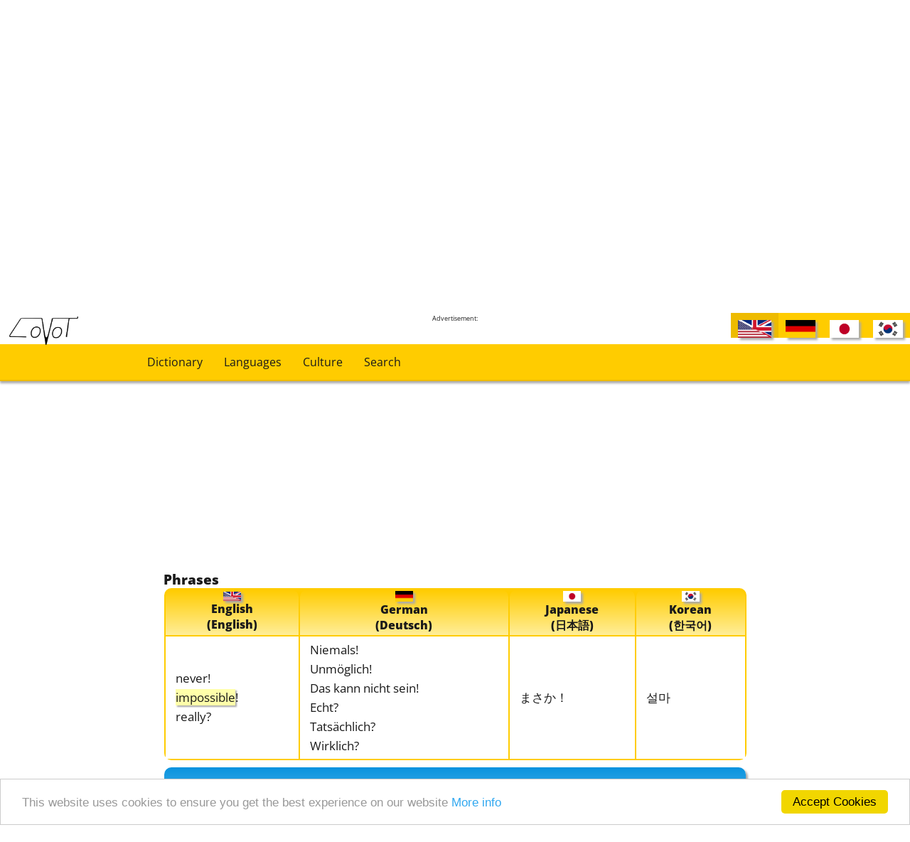

--- FILE ---
content_type: text/html; charset=utf-8
request_url: http://www.covot.net/dictionary?search=impossible%21
body_size: 8176
content:
<br />
<b>Warning</b>:  Undefined array key "HTTP_ACCEPT_LANGUAGE" in <b>/var/www/web340/html/scripts/languages.php</b> on line <b>50</b><br />
<!DOCTYPE html>
<html lang="en">
    <head>
        <!-- ========== Copyright 2016-2026 Covot.net, Covot.org, Computer-Masters.net, Computer-Masters.de  ========== -->        <title>Dictionary - "impossible!" [English] German Japanese Korean</title>
        <meta http-equiv="Content-Type" content="text/html; charset=utf-8" />
        <meta name="viewport" content="width=device-width, initial-scale=1.0">
        <meta name="robots" content="index,follow" />
                    <meta name="description" content="impossible! translation and synonyms in the English-German-Japanese-Korean multilingual dictionary.">
            <meta name="keywords" content="impossible!, translation, synonyms, English-German, English-Japanese, English-Korean, German-Japanese, German-Korean, Japanese-Korean, dictionary, online dictionary">
            <meta name="yandex-verification" content="37f74ffbfa8c1ad9" />
		<link type="text/css" rel="stylesheet" href="css/fonts.css" media="all" />
        <link type="text/css" rel="stylesheet" href="css/grammar.css" media="all" />
        <link type="text/css" rel="stylesheet" href="css/dictionary.css" media="all" />
        <link type="text/css" rel="stylesheet" href="css/charts.css" media="all" />
        <link type="text/css" rel="stylesheet" href="css/recipes.css" media="all" />
        <link type="text/css" rel="stylesheet" href="css/covot-main.css" media="all" />
        <link type="text/css" rel="stylesheet" href="css/sns.css" media="all" />
        <link media="handheld, only screen and (max-width: 800px), only screen and (max-device-width: 800px)" href="css/mobile.css" type="text/css" rel="stylesheet" />
        <link rel="alternate" href="http://www.covot.net/dictionary?lang=en-us" hreflang="x-default" />
        <link rel="alternate" href="http://www.covot.net/dictionary?lang=en-us" hreflang="en" />
        <link rel="alternate" href="http://www.covot.net/dictionary?lang=de-de" hreflang="de" />
        <link rel="alternate" href="http://www.covot.net/dictionary?lang=jp" hreflang="ja" />
        <link rel="alternate" href="http://www.covot.net/dictionary?lang=kr" hreflang="ko" />
        <link rel="alternate" type="application/rss+xml" href="http://www.covot.net/word-of-the-day.rss" title="Covot.net Word of the Day - Multilingual Dictionary" />
        <link rel="alternate" type="application/rss+xml" href="http://www.covot.net/recently-added.rss" title="recently added words to Covot multilingual dictionary" />
        <script src="js/ext/jquery-1.12.0.min.js"></script>
        <script src="js/ext/jquery-ui-1.11.1.min.js"></script> 
        <script src="js/ext/jquery-migrate-1.2.1.min.js"></script>
        <script src="js/ext/jquery.mobile-1.4.5.min.js"></script>
        <script src="js/covot.js"></script>
        <!-- Begin Cookie Consent plugin by Silktide - http://silktide.com/cookieconsent -->
        <script type="text/javascript">
            window.cookieconsent_options = {"message": "This website uses cookies to ensure you get the best experience on our website", "dismiss": "Accept Cookies", "learnMore": "More info", "link": "terms-of-use", "theme": "light-bottom"};
        </script>
        <script type="text/javascript" src="js/ext/cookieconsent.min.js"></script>
        <!-- End Cookie Consent plugin -->
        <link rel="icon" href="img/covot.ico" >
        <!-- mobile content ads -->
	<script async src="//pagead2.googlesyndication.com/pagead/js/adsbygoogle.js"></script>
	<script>
     		(adsbygoogle = window.adsbygoogle || []).push({
          		google_ad_client: "ca-pub-1075028011425790",
          		enable_page_level_ads: true
     		});
	</script>
    </head>
<body>
    <!-- ========== Copyright 2016-2026 Covot.net, Covot.org, Computer-Masters.net, Computer-Masters.de  ========== --><!-- Piwik -->
<script type="text/javascript">
    var _paq = _paq || [];
    _paq.push(['trackPageView']);
    _paq.push(['enableLinkTracking']);
    (function () {
        var u = "//www.covot.net/piwik/";
        _paq.push(['setTrackerUrl', u + 'piwik.php']);
        _paq.push(['setSiteId', 1]);
        var d = document, g = d.createElement('script'), s = d.getElementsByTagName('script')[0];
        g.type = 'text/javascript';
        g.async = true;
        g.defer = true;
        g.src = u + 'piwik.js';
        s.parentNode.insertBefore(g, s);
    })();
</script>
<noscript><p><img src="//www.covot.net/piwik/piwik.php?idsite=1" style="border:0;" alt="" /></p></noscript>
<!-- End Piwik Code -->
<div id="header" >
    <div class='menu-links' >
        <div class="menu-link">
            <a class="link-int" href="dictionary" >Dictionary</a>        </div>
        <div class="menu-link">
            <a class="link-int" href="languages" >Languages</a>        </div>
        <div class="menu-link">
            <a class="link-int" href="culture" >Culture</a>        </div>
        <div class="menu-link">
            <a class="link-int" href="search" >Search</a>        </div>
    </div>
    <div id="language-choice">
        <div class="active-language"><div class="language-chooser" title="English (English)"><img class="countryflag-language-chooser shadowed" src="img/flags/en-us.png" alt="English" title="English (English)" /></div></div><a class="link-int" href="?lang=de-de&search=impossible!" ><div class="language-chooser" title="German (Deutsch)"><img class="countryflag-language-chooser shadowed" src="img/flags/de-de.png" alt="German" title="German (Deutsch)" /></div></a><a class="link-int" href="?lang=jp&search=impossible!" ><div class="language-chooser" title="Japanese (日本語)"><img class="countryflag-language-chooser shadowed" src="img/flags/jp.png" alt="Japanese" title="Japanese (日本語)" /></div></a><a class="link-int" href="?lang=kr&search=impossible!" ><div class="language-chooser" title="Korean (한국어)"><img class="countryflag-language-chooser shadowed" src="img/flags/kr.png" alt="Korean" title="Korean (한국어)" /></div></a>    </div>
    <div class="logo" ><a class="link-int" href="http://www.covot.net" ><img src="img/logo_plain.png" alt="Covot Logo"></a></div>
</div>    <div id="side" class="no-mobile">
    <div class = "gads"><p>Advertisement:</p><p><script async src="//pagead2.googlesyndication.com/pagead/js/adsbygoogle.js"></script>
<!-- Covot Horizontal two -->
<ins class="adsbygoogle"
     style="display:block; margin:0;"
     data-ad-client="ca-pub-1075028011425790"
     data-ad-slot="7293222593"
     data-ad-format="auto"></ins>
<script>
(adsbygoogle = window.adsbygoogle || []).push({});
</script></p></div></div>


    <div class="main-index" >
        <div id="content" >    
            <div class='share-buttons right no-mobile'>
                            </div>
            <div class="breadcrumb"><a class="link-int" href="index" >Home Dictionary</a> &gt;&gt; Dictionary</div>                        <h1>Dictionary</h1>            <div class='share-buttons centered mobile-only'>
                            </div>  
            <div id="dictionary-main">
    <form id="dictionary-search-form" name="dictionary-search" method="get" >
        <div id="dictionary-search" class="centered second-gradient" >
            <div class="centered">
                <span class="search-headline">
                    Enter in any language:
                </span><br>
                <input id="dictionary-search-input" name="search" type="search" placeholder="Search term(s)" 
                value="impossible!"                       />
                <input  type="button" class="entypo keyboard-open-button collapsable-control" value="&#12354;"
                        id="collapsable-control-dictionaryKeyboard" onclick="toggleCollapsable('dictionaryKeyboard')"
                        />
                <input  type="submit" value="Search"/>
                <div id="autocomplete-box" class="centered shadowed"></div>
            </div>
            <div style="text-align: left; padding-left: 1%;  padding-bottom: 5px;" class="centered" >
                <div class="collapsable-content" id="collapsable-content-dictionaryKeyboard">
                    <div class="left" >
                        <span>Japanese Hiragana</span><br>
                        <input class="keyboard-button shadowed" type="button" title="あ [a]" onclick="putSpecialChar('あ', 'dictionary-search-input')" value="あ" /><input class="keyboard-button shadowed" type="button" title="い [i]" onclick="putSpecialChar('い', 'dictionary-search-input')" value="い" /><input class="keyboard-button shadowed" type="button" title="う [ɯ]" onclick="putSpecialChar('う', 'dictionary-search-input')" value="う" /><input class="keyboard-button shadowed" type="button" title="え [e]" onclick="putSpecialChar('え', 'dictionary-search-input')" value="え" /><input class="keyboard-button shadowed" type="button" title="お [o]" onclick="putSpecialChar('お', 'dictionary-search-input')" value="お" /><br><input class="keyboard-button shadowed" type="button" title="か [ka]" onclick="putSpecialChar('か', 'dictionary-search-input')" value="か" /><input class="keyboard-button shadowed" type="button" title="き [kʲi]" onclick="putSpecialChar('き', 'dictionary-search-input')" value="き" /><input class="keyboard-button shadowed" type="button" title="く [kɯ]" onclick="putSpecialChar('く', 'dictionary-search-input')" value="く" /><input class="keyboard-button shadowed" type="button" title="け [ke]" onclick="putSpecialChar('け', 'dictionary-search-input')" value="け" /><input class="keyboard-button shadowed" type="button" title="こ [ko]" onclick="putSpecialChar('こ', 'dictionary-search-input')" value="こ" /><br><input class="keyboard-button shadowed" type="button" title="が [ga]" onclick="putSpecialChar('が', 'dictionary-search-input')" value="が" /><input class="keyboard-button shadowed" type="button" title="ぎ [gʲi]" onclick="putSpecialChar('ぎ', 'dictionary-search-input')" value="ぎ" /><input class="keyboard-button shadowed" type="button" title="ぐ [gɯ]" onclick="putSpecialChar('ぐ', 'dictionary-search-input')" value="ぐ" /><input class="keyboard-button shadowed" type="button" title="げ [ge]" onclick="putSpecialChar('げ', 'dictionary-search-input')" value="げ" /><input class="keyboard-button shadowed" type="button" title="ご [go]" onclick="putSpecialChar('ご', 'dictionary-search-input')" value="ご" /><br><input class="keyboard-button shadowed" type="button" title="さ [sa]" onclick="putSpecialChar('さ', 'dictionary-search-input')" value="さ" /><input class="keyboard-button shadowed" type="button" title="し [ɕi]" onclick="putSpecialChar('し', 'dictionary-search-input')" value="し" /><input class="keyboard-button shadowed" type="button" title="す [sɯ]" onclick="putSpecialChar('す', 'dictionary-search-input')" value="す" /><input class="keyboard-button shadowed" type="button" title="せ [se]" onclick="putSpecialChar('せ', 'dictionary-search-input')" value="せ" /><input class="keyboard-button shadowed" type="button" title="そ [so]" onclick="putSpecialChar('そ', 'dictionary-search-input')" value="そ" /><br><input class="keyboard-button shadowed" type="button" title="ざ [dza]" onclick="putSpecialChar('ざ', 'dictionary-search-input')" value="ざ" /><input class="keyboard-button shadowed" type="button" title="じ [dzi]" onclick="putSpecialChar('じ', 'dictionary-search-input')" value="じ" /><input class="keyboard-button shadowed" type="button" title="ず [dzɯ]" onclick="putSpecialChar('ず', 'dictionary-search-input')" value="ず" /><input class="keyboard-button shadowed" type="button" title="ぜ [dze]" onclick="putSpecialChar('ぜ', 'dictionary-search-input')" value="ぜ" /><input class="keyboard-button shadowed" type="button" title="ぞ [dzo]" onclick="putSpecialChar('ぞ', 'dictionary-search-input')" value="ぞ" /><br><input class="keyboard-button shadowed" type="button" title="た [ta]" onclick="putSpecialChar('た', 'dictionary-search-input')" value="た" /><input class="keyboard-button shadowed" type="button" title="ち [tɕi]" onclick="putSpecialChar('ち', 'dictionary-search-input')" value="ち" /><input class="keyboard-button shadowed" type="button" title="つ [tsɯ]" onclick="putSpecialChar('つ', 'dictionary-search-input')" value="つ" /><input class="keyboard-button shadowed" type="button" title="て [te]" onclick="putSpecialChar('て', 'dictionary-search-input')" value="て" /><input class="keyboard-button shadowed" type="button" title="と [to]" onclick="putSpecialChar('と', 'dictionary-search-input')" value="と" /><br><input class="keyboard-button shadowed" type="button" title="だ [da]" onclick="putSpecialChar('だ', 'dictionary-search-input')" value="だ" /><input class="keyboard-button shadowed" type="button" title="ぢ [dzi]" onclick="putSpecialChar('ぢ', 'dictionary-search-input')" value="ぢ" /><input class="keyboard-button shadowed" type="button" title="づ [dzɯ]" onclick="putSpecialChar('づ', 'dictionary-search-input')" value="づ" /><input class="keyboard-button shadowed" type="button" title="で [de]" onclick="putSpecialChar('で', 'dictionary-search-input')" value="で" /><input class="keyboard-button shadowed" type="button" title="ど [do]" onclick="putSpecialChar('ど', 'dictionary-search-input')" value="ど" /><br><input class="keyboard-button shadowed" type="button" title="な [na]" onclick="putSpecialChar('な', 'dictionary-search-input')" value="な" /><input class="keyboard-button shadowed" type="button" title="に [nʲi]" onclick="putSpecialChar('に', 'dictionary-search-input')" value="に" /><input class="keyboard-button shadowed" type="button" title="ぬ [nɯ]" onclick="putSpecialChar('ぬ', 'dictionary-search-input')" value="ぬ" /><input class="keyboard-button shadowed" type="button" title="ね [ne]" onclick="putSpecialChar('ね', 'dictionary-search-input')" value="ね" /><input class="keyboard-button shadowed" type="button" title="の [no]" onclick="putSpecialChar('の', 'dictionary-search-input')" value="の" /><br><input class="keyboard-button shadowed" type="button" title="は [ha]" onclick="putSpecialChar('は', 'dictionary-search-input')" value="は" /><input class="keyboard-button shadowed" type="button" title="ひ [çi]" onclick="putSpecialChar('ひ', 'dictionary-search-input')" value="ひ" /><input class="keyboard-button shadowed" type="button" title="ふ [ɸɯ]" onclick="putSpecialChar('ふ', 'dictionary-search-input')" value="ふ" /><input class="keyboard-button shadowed" type="button" title="へ [he]" onclick="putSpecialChar('へ', 'dictionary-search-input')" value="へ" /><input class="keyboard-button shadowed" type="button" title="ほ [ho]" onclick="putSpecialChar('ほ', 'dictionary-search-input')" value="ほ" /><br><input class="keyboard-button shadowed" type="button" title="ば [ba]" onclick="putSpecialChar('ば', 'dictionary-search-input')" value="ば" /><input class="keyboard-button shadowed" type="button" title="び [bʲi]" onclick="putSpecialChar('び', 'dictionary-search-input')" value="び" /><input class="keyboard-button shadowed" type="button" title="ぶ [bɯ]" onclick="putSpecialChar('ぶ', 'dictionary-search-input')" value="ぶ" /><input class="keyboard-button shadowed" type="button" title="べ [be]" onclick="putSpecialChar('べ', 'dictionary-search-input')" value="べ" /><input class="keyboard-button shadowed" type="button" title="ぼ [bo]" onclick="putSpecialChar('ぼ', 'dictionary-search-input')" value="ぼ" /><br><input class="keyboard-button shadowed" type="button" title="ぱ [pa]" onclick="putSpecialChar('ぱ', 'dictionary-search-input')" value="ぱ" /><input class="keyboard-button shadowed" type="button" title="ぴ [pʲi]" onclick="putSpecialChar('ぴ', 'dictionary-search-input')" value="ぴ" /><input class="keyboard-button shadowed" type="button" title="ぷ [pɯ]" onclick="putSpecialChar('ぷ', 'dictionary-search-input')" value="ぷ" /><input class="keyboard-button shadowed" type="button" title="ぺ [pe]" onclick="putSpecialChar('ぺ', 'dictionary-search-input')" value="ぺ" /><input class="keyboard-button shadowed" type="button" title="ぽ [po]" onclick="putSpecialChar('ぽ', 'dictionary-search-input')" value="ぽ" /><br><input class="keyboard-button shadowed" type="button" title="ま [ma]" onclick="putSpecialChar('ま', 'dictionary-search-input')" value="ま" /><input class="keyboard-button shadowed" type="button" title="み [mʲi]" onclick="putSpecialChar('み', 'dictionary-search-input')" value="み" /><input class="keyboard-button shadowed" type="button" title="む [mɯ]" onclick="putSpecialChar('む', 'dictionary-search-input')" value="む" /><input class="keyboard-button shadowed" type="button" title="め [me]" onclick="putSpecialChar('め', 'dictionary-search-input')" value="め" /><input class="keyboard-button shadowed" type="button" title="も [mo]" onclick="putSpecialChar('も', 'dictionary-search-input')" value="も" /><br><input class="keyboard-button shadowed" type="button" title="や [ja]" onclick="putSpecialChar('や', 'dictionary-search-input')" value="や" /><input class="keyboard-button shadowed" type="button" title="ゆ [jɯ]" onclick="putSpecialChar('ゆ', 'dictionary-search-input')" value="ゆ" /><input class="keyboard-button shadowed" type="button" title="よ [jo]" onclick="putSpecialChar('よ', 'dictionary-search-input')" value="よ" /><input class="keyboard-button shadowed" type="button" title="ら [ra]" onclick="putSpecialChar('ら', 'dictionary-search-input')" value="ら" /><input class="keyboard-button shadowed" type="button" title="り [ri]" onclick="putSpecialChar('り', 'dictionary-search-input')" value="り" /><br><input class="keyboard-button shadowed" type="button" title="る [rɯ]" onclick="putSpecialChar('る', 'dictionary-search-input')" value="る" /><input class="keyboard-button shadowed" type="button" title="れ [re]" onclick="putSpecialChar('れ', 'dictionary-search-input')" value="れ" /><input class="keyboard-button shadowed" type="button" title="ろ [ro]" onclick="putSpecialChar('ろ', 'dictionary-search-input')" value="ろ" /><input class="keyboard-button shadowed" type="button" title="わ [wa]" onclick="putSpecialChar('わ', 'dictionary-search-input')" value="わ" /><input class="keyboard-button shadowed" type="button" title="を [o]" onclick="putSpecialChar('を', 'dictionary-search-input')" value="を" /><br><input class="keyboard-button shadowed" type="button" title="ん [n]" onclick="putSpecialChar('ん', 'dictionary-search-input')" value="ん" />                    </div>
                    <div class="left" >
                        <span>Japanese Katakana</span><br>
                        <input class="keyboard-button shadowed" type="button" title="ア [a]" onclick="putSpecialChar('ア', 'dictionary-search-input')" value="ア" /><input class="keyboard-button shadowed" type="button" title="イ [i]" onclick="putSpecialChar('イ', 'dictionary-search-input')" value="イ" /><input class="keyboard-button shadowed" type="button" title="ウ [ɯ]" onclick="putSpecialChar('ウ', 'dictionary-search-input')" value="ウ" /><input class="keyboard-button shadowed" type="button" title="エ [e]" onclick="putSpecialChar('エ', 'dictionary-search-input')" value="エ" /><input class="keyboard-button shadowed" type="button" title="オ [o]" onclick="putSpecialChar('オ', 'dictionary-search-input')" value="オ" /><br><input class="keyboard-button shadowed" type="button" title="カ [ka]" onclick="putSpecialChar('カ', 'dictionary-search-input')" value="カ" /><input class="keyboard-button shadowed" type="button" title="キ [kʲi]" onclick="putSpecialChar('キ', 'dictionary-search-input')" value="キ" /><input class="keyboard-button shadowed" type="button" title="ク [kɯ]" onclick="putSpecialChar('ク', 'dictionary-search-input')" value="ク" /><input class="keyboard-button shadowed" type="button" title="ケ [ke]" onclick="putSpecialChar('ケ', 'dictionary-search-input')" value="ケ" /><input class="keyboard-button shadowed" type="button" title="コ [ko]" onclick="putSpecialChar('コ', 'dictionary-search-input')" value="コ" /><br><input class="keyboard-button shadowed" type="button" title="ガ [ga]" onclick="putSpecialChar('ガ', 'dictionary-search-input')" value="ガ" /><input class="keyboard-button shadowed" type="button" title="ギ [gʲi]" onclick="putSpecialChar('ギ', 'dictionary-search-input')" value="ギ" /><input class="keyboard-button shadowed" type="button" title="グ [gɯ]" onclick="putSpecialChar('グ', 'dictionary-search-input')" value="グ" /><input class="keyboard-button shadowed" type="button" title="ゲ [ge]" onclick="putSpecialChar('ゲ', 'dictionary-search-input')" value="ゲ" /><input class="keyboard-button shadowed" type="button" title="ゴ [go]" onclick="putSpecialChar('ゴ', 'dictionary-search-input')" value="ゴ" /><br><input class="keyboard-button shadowed" type="button" title="サ [sa]" onclick="putSpecialChar('サ', 'dictionary-search-input')" value="サ" /><input class="keyboard-button shadowed" type="button" title="シ [ɕi]" onclick="putSpecialChar('シ', 'dictionary-search-input')" value="シ" /><input class="keyboard-button shadowed" type="button" title="ス [sɯ]" onclick="putSpecialChar('ス', 'dictionary-search-input')" value="ス" /><input class="keyboard-button shadowed" type="button" title="セ [se]" onclick="putSpecialChar('セ', 'dictionary-search-input')" value="セ" /><input class="keyboard-button shadowed" type="button" title="ソ [so]" onclick="putSpecialChar('ソ', 'dictionary-search-input')" value="ソ" /><br><input class="keyboard-button shadowed" type="button" title="ザ [dza]" onclick="putSpecialChar('ザ', 'dictionary-search-input')" value="ザ" /><input class="keyboard-button shadowed" type="button" title="ジ [dzi]" onclick="putSpecialChar('ジ', 'dictionary-search-input')" value="ジ" /><input class="keyboard-button shadowed" type="button" title="ズ [dzɯ]" onclick="putSpecialChar('ズ', 'dictionary-search-input')" value="ズ" /><input class="keyboard-button shadowed" type="button" title="ゼ [dze]" onclick="putSpecialChar('ゼ', 'dictionary-search-input')" value="ゼ" /><input class="keyboard-button shadowed" type="button" title="ゾ [dzo]" onclick="putSpecialChar('ゾ', 'dictionary-search-input')" value="ゾ" /><br><input class="keyboard-button shadowed" type="button" title="タ [ta]" onclick="putSpecialChar('タ', 'dictionary-search-input')" value="タ" /><input class="keyboard-button shadowed" type="button" title="チ [tɕi]" onclick="putSpecialChar('チ', 'dictionary-search-input')" value="チ" /><input class="keyboard-button shadowed" type="button" title="ツ [tsɯ]" onclick="putSpecialChar('ツ', 'dictionary-search-input')" value="ツ" /><input class="keyboard-button shadowed" type="button" title="テ [te]" onclick="putSpecialChar('テ', 'dictionary-search-input')" value="テ" /><input class="keyboard-button shadowed" type="button" title="ト [to]" onclick="putSpecialChar('ト', 'dictionary-search-input')" value="ト" /><br><input class="keyboard-button shadowed" type="button" title="ダ [da]" onclick="putSpecialChar('ダ', 'dictionary-search-input')" value="ダ" /><input class="keyboard-button shadowed" type="button" title="ヂ [dzi]" onclick="putSpecialChar('ヂ', 'dictionary-search-input')" value="ヂ" /><input class="keyboard-button shadowed" type="button" title="ヅ [dzɯ]" onclick="putSpecialChar('ヅ', 'dictionary-search-input')" value="ヅ" /><input class="keyboard-button shadowed" type="button" title="デ [de]" onclick="putSpecialChar('デ', 'dictionary-search-input')" value="デ" /><input class="keyboard-button shadowed" type="button" title="ド [do]" onclick="putSpecialChar('ド', 'dictionary-search-input')" value="ド" /><br><input class="keyboard-button shadowed" type="button" title="ナ [na]" onclick="putSpecialChar('ナ', 'dictionary-search-input')" value="ナ" /><input class="keyboard-button shadowed" type="button" title="ニ [nʲi]" onclick="putSpecialChar('ニ', 'dictionary-search-input')" value="ニ" /><input class="keyboard-button shadowed" type="button" title="ヌ [nɯ]" onclick="putSpecialChar('ヌ', 'dictionary-search-input')" value="ヌ" /><input class="keyboard-button shadowed" type="button" title="ネ [ne]" onclick="putSpecialChar('ネ', 'dictionary-search-input')" value="ネ" /><input class="keyboard-button shadowed" type="button" title="ノ [no]" onclick="putSpecialChar('ノ', 'dictionary-search-input')" value="ノ" /><br><input class="keyboard-button shadowed" type="button" title="ハ [ha]" onclick="putSpecialChar('ハ', 'dictionary-search-input')" value="ハ" /><input class="keyboard-button shadowed" type="button" title="ヒ [çi]" onclick="putSpecialChar('ヒ', 'dictionary-search-input')" value="ヒ" /><input class="keyboard-button shadowed" type="button" title="フ [ɸɯ]" onclick="putSpecialChar('フ', 'dictionary-search-input')" value="フ" /><input class="keyboard-button shadowed" type="button" title="ヘ [he]" onclick="putSpecialChar('ヘ', 'dictionary-search-input')" value="ヘ" /><input class="keyboard-button shadowed" type="button" title="ホ [ho]" onclick="putSpecialChar('ホ', 'dictionary-search-input')" value="ホ" /><br><input class="keyboard-button shadowed" type="button" title="バ [ba]" onclick="putSpecialChar('バ', 'dictionary-search-input')" value="バ" /><input class="keyboard-button shadowed" type="button" title="ビ [bʲi]" onclick="putSpecialChar('ビ', 'dictionary-search-input')" value="ビ" /><input class="keyboard-button shadowed" type="button" title="ブ [bɯ]" onclick="putSpecialChar('ブ', 'dictionary-search-input')" value="ブ" /><input class="keyboard-button shadowed" type="button" title="ベ [be]" onclick="putSpecialChar('ベ', 'dictionary-search-input')" value="ベ" /><input class="keyboard-button shadowed" type="button" title="ボ [bo]" onclick="putSpecialChar('ボ', 'dictionary-search-input')" value="ボ" /><br><input class="keyboard-button shadowed" type="button" title="パ [pa]" onclick="putSpecialChar('パ', 'dictionary-search-input')" value="パ" /><input class="keyboard-button shadowed" type="button" title="ピ [pʲi]" onclick="putSpecialChar('ピ', 'dictionary-search-input')" value="ピ" /><input class="keyboard-button shadowed" type="button" title="プ [pɯ]" onclick="putSpecialChar('プ', 'dictionary-search-input')" value="プ" /><input class="keyboard-button shadowed" type="button" title="ペ [pe]" onclick="putSpecialChar('ペ', 'dictionary-search-input')" value="ペ" /><input class="keyboard-button shadowed" type="button" title="ポ [po]" onclick="putSpecialChar('ポ', 'dictionary-search-input')" value="ポ" /><br><input class="keyboard-button shadowed" type="button" title="マ [ma]" onclick="putSpecialChar('マ', 'dictionary-search-input')" value="マ" /><input class="keyboard-button shadowed" type="button" title="ミ [mʲi]" onclick="putSpecialChar('ミ', 'dictionary-search-input')" value="ミ" /><input class="keyboard-button shadowed" type="button" title="ム [mɯ]" onclick="putSpecialChar('ム', 'dictionary-search-input')" value="ム" /><input class="keyboard-button shadowed" type="button" title="メ [me]" onclick="putSpecialChar('メ', 'dictionary-search-input')" value="メ" /><input class="keyboard-button shadowed" type="button" title="モ [mo]" onclick="putSpecialChar('モ', 'dictionary-search-input')" value="モ" /><br><input class="keyboard-button shadowed" type="button" title="ヤ [ja]" onclick="putSpecialChar('ヤ', 'dictionary-search-input')" value="ヤ" /><input class="keyboard-button shadowed" type="button" title="ユ [jɯ]" onclick="putSpecialChar('ユ', 'dictionary-search-input')" value="ユ" /><input class="keyboard-button shadowed" type="button" title="ヨ [jo]" onclick="putSpecialChar('ヨ', 'dictionary-search-input')" value="ヨ" /><input class="keyboard-button shadowed" type="button" title="ラ [ra]" onclick="putSpecialChar('ラ', 'dictionary-search-input')" value="ラ" /><input class="keyboard-button shadowed" type="button" title="リ [ri]" onclick="putSpecialChar('リ', 'dictionary-search-input')" value="リ" /><br><input class="keyboard-button shadowed" type="button" title="ル [rɯ]" onclick="putSpecialChar('ル', 'dictionary-search-input')" value="ル" /><input class="keyboard-button shadowed" type="button" title="レ [re]" onclick="putSpecialChar('レ', 'dictionary-search-input')" value="レ" /><input class="keyboard-button shadowed" type="button" title="ロ [ro]" onclick="putSpecialChar('ロ', 'dictionary-search-input')" value="ロ" /><input class="keyboard-button shadowed" type="button" title="ワ [wa]" onclick="putSpecialChar('ワ', 'dictionary-search-input')" value="ワ" /><input class="keyboard-button shadowed" type="button" title="ヲ [o]" onclick="putSpecialChar('ヲ', 'dictionary-search-input')" value="ヲ" /><br><input class="keyboard-button shadowed" type="button" title="ン [n]" onclick="putSpecialChar('ン', 'dictionary-search-input')" value="ン" />                    </div>
                    <div class="left" >
                        <span>German Umlauts and sharp S</span><br>
                        <input class="keyboard-button shadowed" type="button" title="ä" onclick="putSpecialChar('ä', 'dictionary-search-input')" value="ä" /><input class="keyboard-button shadowed" type="button" title="Ä" onclick="putSpecialChar('Ä', 'dictionary-search-input')" value="Ä" /><br><input class="keyboard-button shadowed" type="button" title="ö" onclick="putSpecialChar('ö', 'dictionary-search-input')" value="ö" /><input class="keyboard-button shadowed" type="button" title="Ö" onclick="putSpecialChar('Ö', 'dictionary-search-input')" value="Ö" /><br><input class="keyboard-button shadowed" type="button" title="ü" onclick="putSpecialChar('ü', 'dictionary-search-input')" value="ü" /><input class="keyboard-button shadowed" type="button" title="Ü" onclick="putSpecialChar('Ü', 'dictionary-search-input')" value="Ü" /><br><input class="keyboard-button shadowed" type="button" title="ß" onclick="putSpecialChar('ß', 'dictionary-search-input')" value="ß" />                    </div>
                    <div class="clear">&nbsp;</div>
                </div>
            </div>
            <div style="text-align: left; padding-left: 1%;  padding-bottom: 5px;" class="centered" >
                <div class="collapsable-control" id="collapsable-control-dictionarySearch" onclick="toggleCollapsable('dictionarySearch')">
                    ▼ Advanced Search                </div>
                <div class="collapsable-content" id="collapsable-content-dictionarySearch">
                    <div class="left">
                        <span>Search for the following Word Types</span><br>
                                                    <input type="checkbox" id="checkbox-noun"
                                                               name="noun" > <label for="checkbox-noun"><span></span>Nouns</label><br>
                                                               <input type="checkbox" id="checkbox-verb"
                                                               name="verb" > <label for="checkbox-verb"><span></span>Verbs</label><br>
                                                               <input type="checkbox" id="checkbox-phrase"
                                                               name="phrase" > <label for="checkbox-phrase"><span></span>Phrases</label><br>
                                                               <input type="checkbox" id="checkbox-grammar"
                                                               name="grammar" > <label for="checkbox-grammar"><span></span>Grammar</label><br>
                                                               <input type="checkbox" id="checkbox-attribute"
                                                               name="attribute" > <label for="checkbox-attribute"><span></span>Attributive Words</label><br>
                                                               <input type="checkbox" id="checkbox-preposition"
                                                               name="preposition" > <label for="checkbox-preposition"><span></span>Prepositions</label><br>
                                                               <input type="checkbox" id="checkbox-name"
                                                               name="name" > <label for="checkbox-name"><span></span>Names</label><br>
                                                               <input type="checkbox" id="checkbox-number"
                                                               name="number" > <label for="checkbox-number"><span></span>Numbers</label><br>
                                                       </div>
                    <div class="clear">&nbsp;</div>
                </div>
            </div>
        </div>
         <div class="result-content-language-selector centered second-gradient" >                <p>
                    In which languages do you want to see the translations?                </p>
                <table class="centered">
                    <tr>
                                                    <td>
                                <input style="float:left;" id="lang-en-us" type="checkbox" name="en-us"
                                       checked="checked"                                       >
                                <label for="lang-en-us"><span></span><img class="countryflag shadowed" src="img/flags/en-us.png" alt="English" title="English (English)" /><br>English<br>(English)</label>
                            </td>
                                                        <td>
                                <input style="float:left;" id="lang-de-de" type="checkbox" name="de-de"
                                       checked="checked"                                       >
                                <label for="lang-de-de"><span></span><img class="countryflag shadowed" src="img/flags/de-de.png" alt="German" title="German (Deutsch)" /><br>German<br>(Deutsch)</label>
                            </td>
                                                        <td>
                                <input style="float:left;" id="lang-jp" type="checkbox" name="jp"
                                       checked="checked"                                       >
                                <label for="lang-jp"><span></span><img class="countryflag shadowed" src="img/flags/jp.png" alt="Japanese" title="Japanese (日本語)" /><br>Japanese<br>(日本語)</label>
                            </td>
                                                        <td>
                                <input style="float:left;" id="lang-kr" type="checkbox" name="kr"
                                       checked="checked"                                       >
                                <label for="lang-kr"><span></span><img class="countryflag shadowed" src="img/flags/kr.png" alt="Korean" title="Korean (한국어)" /><br>Korean<br>(한국어)</label>
                            </td>
                                                </tr>
                </table>
                        </div>
            </form>
    <div id="dictionary-results-ads" >
        <div class = "gads"><p>Advertisement:</p><p><script async src="//pagead2.googlesyndication.com/pagead/js/adsbygoogle.js"></script>
<!-- Covot Horizontal two -->
<ins class="adsbygoogle"
     style="display:block; margin:0;"
     data-ad-client="ca-pub-1075028011425790"
     data-ad-slot="7293222593"
     data-ad-format="auto"></ins>
<script>
(adsbygoogle = window.adsbygoogle || []).push({});
</script></p></div>    </div>
            <div id="dictionary-results" >
            <h3>Phrases</h3>        <table class="grammar centered" id="entity-table-6980a3ada3d94">
                    <thead>
            <tr>
                                    <th>
                        <div class="language-info"><img class="countryflag shadowed" src="img/flags/en-us.png" alt="English" title="English (English)" /><br>English<br>(English)</div>                    </th>
                                        <th>
                        <div class="language-info"><img class="countryflag shadowed" src="img/flags/de-de.png" alt="German" title="German (Deutsch)" /><br>German<br>(Deutsch)</div>                    </th>
                                        <th>
                        <div class="language-info"><img class="countryflag shadowed" src="img/flags/jp.png" alt="Japanese" title="Japanese (日本語)" /><br>Japanese<br>(日本語)</div>                    </th>
                                        <th>
                        <div class="language-info"><img class="countryflag shadowed" src="img/flags/kr.png" alt="Korean" title="Korean (한국어)" /><br>Korean<br>(한국어)</div>                    </th>
                                </tr>
        </thead>
                <tbody>
                            <tr class="even">
                            <td><div tabindex="0" class="popup-menu"   >never!<div class="popup-menu-content" id="popupable-6980a3adaaff9"><p><img class="countryflag shadowed" src="img/flags/en-us.png" alt="English" title="English (English)" /> <span class="word-type" >Phrases</span> </p><p><a target="_blank" title="Look up in dictionary: 'never!'" class="link-int dictionary-lookup-link" href="dictionary?search=never%21" >never!</a></p><p><span class="close"><a href="javaScript:void(0);" >Close</a></span></p></div></div><br><div tabindex="0" class="popup-menu"   ><span class="match">impossible</span>!<div class="popup-menu-content" id="popupable-6980a3adab4be"><p><img class="countryflag shadowed" src="img/flags/en-us.png" alt="English" title="English (English)" /> <span class="word-type" >Phrases</span> </p><p><a target="_blank" title="Look up in dictionary: 'impossible!'" class="link-int dictionary-lookup-link" href="dictionary?search=impossible%21" >impossible!</a></p><p><span class="close"><a href="javaScript:void(0);" >Close</a></span></p></div></div><br><div tabindex="0" class="popup-menu"   >really?<div class="popup-menu-content" id="popupable-6980a3adaba23"><p><img class="countryflag shadowed" src="img/flags/en-us.png" alt="English" title="English (English)" /> <span class="word-type" >Phrases</span> </p><p><a target="_blank" title="Look up in dictionary: 'really?'" class="link-int dictionary-lookup-link" href="dictionary?search=really%3F" >really?</a></p><p><span class="close"><a href="javaScript:void(0);" >Close</a></span></p></div></div></td>
                <td><div tabindex="0" class="popup-menu"   >Niemals!<div class="popup-menu-content" id="popupable-6980a3adb2462"><p><img class="countryflag shadowed" src="img/flags/de-de.png" alt="German" title="German (Deutsch)" /> <span class="word-type" >Phrases</span> </p><p><a target="_blank" title="Look up in dictionary: 'Niemals!'" class="link-int dictionary-lookup-link" href="dictionary?search=Niemals%21" >Niemals!</a></p><p><span class="close"><a href="javaScript:void(0);" >Close</a></span></p></div></div><br><div tabindex="0" class="popup-menu"   >Unmöglich!<div class="popup-menu-content" id="popupable-6980a3adb2a52"><p><img class="countryflag shadowed" src="img/flags/de-de.png" alt="German" title="German (Deutsch)" /> <span class="word-type" >Phrases</span> </p><p><a target="_blank" title="Look up in dictionary: 'Unmöglich!'" class="link-int dictionary-lookup-link" href="dictionary?search=Unm%C3%B6glich%21" >Unmöglich!</a></p><p><span class="close"><a href="javaScript:void(0);" >Close</a></span></p></div></div><br><div tabindex="0" class="popup-menu"   >Das kann nicht sein!<div class="popup-menu-content" id="popupable-6980a3adb3243"><p><img class="countryflag shadowed" src="img/flags/de-de.png" alt="German" title="German (Deutsch)" /> <span class="word-type" >Phrases</span> </p><p><a target="_blank" title="Look up in dictionary: 'Das kann nicht sein!'" class="link-int dictionary-lookup-link" href="dictionary?search=Das+kann+nicht+sein%21" >Das kann nicht sein!</a></p><p><a target="_blank" title="Look up in dictionary: 'Das'" class="link-int dictionary-lookup-link" href="dictionary?search=Das" >Das</a></p><p><a target="_blank" title="Look up in dictionary: 'kann'" class="link-int dictionary-lookup-link" href="dictionary?search=kann" >kann</a></p><p><a target="_blank" title="Look up in dictionary: 'nicht'" class="link-int dictionary-lookup-link" href="dictionary?search=nicht" >nicht</a></p><p><a target="_blank" title="Look up in dictionary: 'sein!'" class="link-int dictionary-lookup-link" href="dictionary?search=sein%21" >sein!</a></p><p><span class="close"><a href="javaScript:void(0);" >Close</a></span></p></div></div><br><div tabindex="0" class="popup-menu"   >Echt?<div class="popup-menu-content" id="popupable-6980a3adb381b"><p><img class="countryflag shadowed" src="img/flags/de-de.png" alt="German" title="German (Deutsch)" /> <span class="word-type" >Phrases</span> </p><p><a target="_blank" title="Look up in dictionary: 'Echt?'" class="link-int dictionary-lookup-link" href="dictionary?search=Echt%3F" >Echt?</a></p><p><span class="close"><a href="javaScript:void(0);" >Close</a></span></p></div></div><br><div tabindex="0" class="popup-menu"   >Tatsächlich?<div class="popup-menu-content" id="popupable-6980a3adb3d6c"><p><img class="countryflag shadowed" src="img/flags/de-de.png" alt="German" title="German (Deutsch)" /> <span class="word-type" >Phrases</span> </p><p><a target="_blank" title="Look up in dictionary: 'Tatsächlich?'" class="link-int dictionary-lookup-link" href="dictionary?search=Tats%C3%A4chlich%3F" >Tatsächlich?</a></p><p><span class="close"><a href="javaScript:void(0);" >Close</a></span></p></div></div><br><div tabindex="0" class="popup-menu"   >Wirklich?<div class="popup-menu-content" id="popupable-6980a3adb42f7"><p><img class="countryflag shadowed" src="img/flags/de-de.png" alt="German" title="German (Deutsch)" /> <span class="word-type" >Phrases</span> </p><p><a target="_blank" title="Look up in dictionary: 'Wirklich?'" class="link-int dictionary-lookup-link" href="dictionary?search=Wirklich%3F" >Wirklich?</a></p><p><span class="close"><a href="javaScript:void(0);" >Close</a></span></p></div></div></td>
                <td><div tabindex="0" class="popup-menu"   >まさか！<div class="popup-menu-content" id="popupable-6980a3adbac85"><p><img class="countryflag shadowed" src="img/flags/jp.png" alt="Japanese" title="Japanese (日本語)" /> <span class="word-type" >Phrases</span> </p><p>[masaka ]</p><p><a target="_blank" title="Look up in dictionary: 'まさか！'" class="link-int dictionary-lookup-link" href="dictionary?search=%E3%81%BE%E3%81%95%E3%81%8B%EF%BC%81" >まさか！</a></p><p><span class="close"><a href="javaScript:void(0);" >Close</a></span></p></div></div></td>
                <td><div tabindex="0" class="popup-menu"   >설마<div class="popup-menu-content" id="popupable-6980a3adc2a34"><p><img class="countryflag shadowed" src="img/flags/kr.png" alt="Korean" title="Korean (한국어)" /> <span class="word-type" >Phrases</span> </p><p><a target="_blank" title="Look up in dictionary: '설마'" class="link-int dictionary-lookup-link" href="dictionary?search=%EC%84%A4%EB%A7%88" >설마</a></p><p><span class="close"><a href="javaScript:void(0);" >Close</a></span></p></div></div></td>
                        </tr>
                        </tbody>
                </table>
        <div class="ui-notification info centered">
    <div style="margin-left: 2%; margin-right: 2%;">
        <h2>Did you mean ...?:</h2><span class="nobreak" ><a target="_blank" title="Look up in dictionary (English): 'impossible!'" class="link-int dictionary-arrow-link" href="dictionary?search=impossible%21" ><img src="img/flags/en-us-arr.png" alt="en-us" />impossible!</a></span> &nbsp; <span class="nobreak" ><a target="_blank" title="Look up in dictionary (English): 'to be important'" class="link-int dictionary-arrow-link" href="dictionary?search=to+be+important" ><img src="img/flags/en-us-arr.png" alt="en-us" />to be important</a></span> &nbsp; <span class="nobreak" ><a target="_blank" title="Look up in dictionary (English): 'Wimpod'" class="link-int dictionary-arrow-link" href="dictionary?search=Wimpod" ><img src="img/flags/en-us-arr.png" alt="en-us" />Wimpod</a></span> &nbsp; <span class="nobreak" ><a target="_blank" title="Look up in dictionary (German): 'Impoleon'" class="link-int dictionary-arrow-link" href="dictionary?search=Impoleon" ><img src="img/flags/de-de-arr.png" alt="de-de" />Impoleon</a></span> &nbsp; <span class="nobreak" ><a target="_blank" title="Look up in dictionary (English): 'shrimp'" class="link-int dictionary-arrow-link" href="dictionary?search=shrimp" ><img src="img/flags/en-us-arr.png" alt="en-us" />shrimp</a></span> &nbsp; <span class="nobreak" ><a target="_blank" title="Look up in dictionary (English): 'chimpanzee'" class="link-int dictionary-arrow-link" href="dictionary?search=chimpanzee" ><img src="img/flags/en-us-arr.png" alt="en-us" />chimpanzee</a></span> &nbsp; <span class="nobreak" ><a target="_blank" title="Look up in dictionary (German): 'Schimpanse'" class="link-int dictionary-arrow-link" href="dictionary?search=Schimpanse" ><img src="img/flags/de-de-arr.png" alt="de-de" />Schimpanse</a></span> &nbsp; <span class="nobreak" ><a target="_blank" title="Look up in dictionary (English): 'improvement'" class="link-int dictionary-arrow-link" href="dictionary?search=improvement" ><img src="img/flags/en-us-arr.png" alt="en-us" />improvement</a></span> &nbsp; <span class="nobreak" ><a target="_blank" title="Look up in dictionary (English): 'impression'" class="link-int dictionary-arrow-link" href="dictionary?search=impression" ><img src="img/flags/en-us-arr.png" alt="en-us" />impression</a></span> &nbsp; <span class="nobreak" ><a target="_blank" title="Look up in dictionary (English): 'simply'" class="link-int dictionary-arrow-link" href="dictionary?search=simply" ><img src="img/flags/en-us-arr.png" alt="en-us" />simply</a></span> &nbsp; <span class="nobreak" ><a target="_blank" title="Look up in dictionary (English): 'imprisonment'" class="link-int dictionary-arrow-link" href="dictionary?search=imprisonment" ><img src="img/flags/en-us-arr.png" alt="en-us" />imprisonment</a></span> &nbsp; <span class="nobreak" ><a target="_blank" title="Look up in dictionary (English): 'dimple'" class="link-int dictionary-arrow-link" href="dictionary?search=dimple" ><img src="img/flags/en-us-arr.png" alt="en-us" />dimple</a></span> &nbsp; <span class="nobreak" ><a target="_blank" title="Look up in dictionary (German): 'Augenwimper'" class="link-int dictionary-arrow-link" href="dictionary?search=Augenwimper" ><img src="img/flags/de-de-arr.png" alt="de-de" />Augenwimper</a></span> &nbsp; <span class="nobreak" ><a target="_blank" title="Look up in dictionary (German): 'Wimper'" class="link-int dictionary-arrow-link" href="dictionary?search=Wimper" ><img src="img/flags/de-de-arr.png" alt="de-de" />Wimper</a></span> &nbsp; <span class="nobreak" ><a target="_blank" title="Look up in dictionary (English): 'to improve'" class="link-int dictionary-arrow-link" href="dictionary?search=to+improve" ><img src="img/flags/en-us-arr.png" alt="en-us" />to improve</a></span> &nbsp; <span class="nobreak" ><a target="_blank" title="Look up in dictionary (English): 'simply'" class="link-int dictionary-arrow-link" href="dictionary?search=simply" ><img src="img/flags/en-us-arr.png" alt="en-us" />simply</a></span> &nbsp; <span class="nobreak" ><a target="_blank" title="Look up in dictionary (English): 'impact'" class="link-int dictionary-arrow-link" href="dictionary?search=impact" ><img src="img/flags/en-us-arr.png" alt="en-us" />impact</a></span> &nbsp;     </div>
        </div>
                    <script>
                $(document).ready(scrollToElement('dictionary-results-ads'));
            </script>
            <br />
<b>Warning</b>:  Undefined array key "HTTP_ACCEPT_LANGUAGE" in <b>/var/www/web340/html/scripts/languages.php</b> on line <b>50</b><br />
        </div>
        </div>
        <h2>Suggest Entry</h2>
        <p>
            Please enter as much information as possible. If you don't know a translation, just leave it blank. Thank you for your support!        </p>
        <div id='suggest-word' class="centered shadowed second-color-gradient-bright" style="margin-top: 20px; padding: 10px 0 10px 0; text-align: center;" >
            <form name="suggest-word" id="suggest-word" method="POST" action="dictionary-entry-suggestion">
                <div class="four-column-layout">
                                            <div class="column">
                            <img class="countryflag shadowed" src="img/flags/en-us.png" alt="English" title="English (English)" /><br>
                            <textarea name="en-us" placeholder="English" ></textarea>
                        </div>
                                            <div class="column">
                            <img class="countryflag shadowed" src="img/flags/de-de.png" alt="German" title="German (Deutsch)" /><br>
                            <textarea name="de-de" placeholder="German" ></textarea>
                        </div>
                                            <div class="column">
                            <img class="countryflag shadowed" src="img/flags/jp.png" alt="Japanese" title="Japanese (日本語)" /><br>
                            <textarea name="jp" placeholder="Japanese" ></textarea>
                        </div>
                                            <div class="column">
                            <img class="countryflag shadowed" src="img/flags/kr.png" alt="Korean" title="Korean (한국어)" /><br>
                            <textarea name="kr" placeholder="Korean" ></textarea>
                        </div>
                                    </div>
                <div class="clear horizontal-spacer"></div>
                <div class="four-column-layout" >
                    <div class="column">
                        Comment:<br>
                        <textarea name="comment" placeholder="optional" ></textarea>
                    </div>
                    <div class="column">
                        Your email address: <input type="email" name="email" placeholder="optional"  value=""/><br>
                        <input type="checkbox" name="inform-if-added" id="inform-if-added" 
                                                       />
                        <label for="inform-if-added"><span></span>Send email notification on entry</label>
                    </div>
                    <div class="column" style="border: 1px solid red; border-radius: 10px;">
                        Spam-Filter: <div class="form-spam-protector" >Solve the following equation: &#48;&#43;&#56;=        <input type="number" name="ssolution" required="required">
        <input type="hidden" name="rand1" value="10">
        <input type="hidden" name="rand2" value="1">
        </div>                    </div>
                    <div class="column">
                        <input type="checkbox" id="policy-agreement" name="policy-agreement" required="required">
                        <label for="policy-agreement"><span></span>
                            I have read and agree with <a class="link-int" target="_blank" href="posting-guidelines" >Posting Guidelines</a>, <a class="link-int" target="_blank" href="terms-of-use" >Terms of Use</a>                        </label> 
                        <input type="hidden" name="suggestion-sent" value="true" />
                        <input type="submit" value="Suggest Entry" />
                    </div>
                </div>
                <div class="clear"></div>
            </form>
        </div>
        <p>&nbsp;</p>
<p>Learn more about this dictionary: <a class="link-int" href="dictionary-statistics" >Dictionary Statistics</a>, <a class="link-int" href="word-of-the-day" >Word of the day</a></p>
<script>
    activateDictionarySearchInputAutocomplete();
</script>
            <div>&nbsp;</div>
            <div class='share-buttons centered'>
                <p>- Share in Social Media -</p>
                            </div>
            <div>&nbsp;</div>
            <div class = "gads"><p>Advertisement:</p><p><script async src="//pagead2.googlesyndication.com/pagead/js/adsbygoogle.js"></script>
<!-- Covot Horizontal One -->
<ins class="adsbygoogle"
     style="display:block"
     data-ad-client="ca-pub-1075028011425790"
     data-ad-slot="5816489398"
     data-ad-format="auto"></ins>
<script>
(adsbygoogle = window.adsbygoogle || []).push({});
</script></p></div>            <div>&nbsp;</div>
            <div class="breadcrumb"><a class="link-int" href="index" >Home Dictionary</a> &gt;&gt; Dictionary</div>            <!-- ========== Copyright 2016-2026 Covot.net, Covot.org, Computer-Masters.net, Computer-Masters.de  ========== -->        </div>
    </div>
    <div id="footer" class="dark-gradient" >
    <div id="footer-headline-container">
        <p id="footer-headline" >
            &nbsp;
        </p>
    </div>

    <div id="footer-table">
        <div class="footer-column" >
            <p class="footer-column-head">Covot.net</p>
            <p class="footer-column-cell">
                <a class="link-int" href="company-info" >Company Info</a>            </p>
            <p class="footer-column-cell">
                <a class="link-int" href="terms-of-use" >Terms of Use</a>            </p>
            <p class="footer-column-cell">
                <a class="link-int" href="posting-guidelines" >Posting Guidelines</a></p>
            <p class="footer-column-cell">
                <a class="link-int" href="contact-form" >Contact Form</a>            </p>
        </div>
        <div class="footer-column" >
            <p class="footer-column-head">International Networks</p>
            <p class="footer-column-cell">
                <a class="link-int" href="about-covot-project" >About Covot Project</a>            </p>
            <p class="footer-column-cell">
                <a class="link-ext" href="http://www.computer-masters.de/" target="_blank"  >Computer-Masters.de</a>                (German)</p>
            <p class="footer-column-cell">
                <a class="link-ext" href="http://www.computer-masters.net/" target="_blank"  >Computer-Masters.net</a>                (English)</p>
            <p class="footer-column-cell">
                <a class="link-ext" href="http://www.kokkyo-gurashi.de/" target="_blank"  >Kokkyo-Gurashi.de</a>                (Japanese)</p>
            <p class="footer-column-cell">
                <a class="link-ext" href="http://alfahosting.de/index.php?site=pakete&wmid=cmde" target="_blank"  >Webhosting Germany</a>            </p>
        </div>
        <div class="footer-column" >
            <p class="footer-column-head">Social Media</p>
            <p class="footer-column-cell"><a class="link-ext" href="https://twitter.com/CovotNet" target="_blank"  >Twitter</a></p>
            <p class="footer-column-cell"><a class="link-ext" href="https://www.youtube.com/channel/UCbjRurC0R37583_qxTaZPRg" target="_blank"  >Youtube</a></p>
            <p class="footer-column-cell"><a class="link-ext" href="https://plus.google.com/101968836988205645936" target="_blank"  >Google Plus</a></p>
            <p class="footer-column-cell"><a class="link-ext" href="https://www.facebook.com/Covot-966178026789995/" target="_blank"  >Facebook</a></p>
        </div>
        <div class="footer-column" >
            <p class="footer-column-head">Help</p>
            <p class="footer-column-cell"><a class="link-int" href="search" >Search</a></p>
            <p class="footer-column-cell"><a class="link-int" href="sitemap" >Sitemap</a></p>
        </div>
    </div>

    <p id="footer-copyright">
        &copy; 2016-2026 <a class="link-ext" href="http://www.covot.net/" target="_blank"  >Covot.net</a>, <a class="link-ext" href="http://www.covot.org/" target="_blank"  >Covot.org</a>    <p id="footer-copyright-note">COVOT is a                 
        <a class="link-ext" href="http://www.computer-masters.de/" target="_blank"  >Computer-Masters.de</a> brand.</p>
</div>

</body>
</html>
<!-- ========== Copyright 2016-2026 Covot.net, Covot.org, Computer-Masters.net, Computer-Masters.de  ========== -->

--- FILE ---
content_type: text/html; charset=utf-8
request_url: https://www.google.com/recaptcha/api2/aframe
body_size: 248
content:
<!DOCTYPE HTML><html><head><meta http-equiv="content-type" content="text/html; charset=UTF-8"></head><body><script nonce="2aoqtIyKfqvdLU7HW6sr9Q">/** Anti-fraud and anti-abuse applications only. See google.com/recaptcha */ try{var clients={'sodar':'https://pagead2.googlesyndication.com/pagead/sodar?'};window.addEventListener("message",function(a){try{if(a.source===window.parent){var b=JSON.parse(a.data);var c=clients[b['id']];if(c){var d=document.createElement('img');d.src=c+b['params']+'&rc='+(localStorage.getItem("rc::a")?sessionStorage.getItem("rc::b"):"");window.document.body.appendChild(d);sessionStorage.setItem("rc::e",parseInt(sessionStorage.getItem("rc::e")||0)+1);localStorage.setItem("rc::h",'1770038212670');}}}catch(b){}});window.parent.postMessage("_grecaptcha_ready", "*");}catch(b){}</script></body></html>

--- FILE ---
content_type: application/javascript
request_url: http://www.covot.net/js/covot.js
body_size: 947
content:
function toggleCollapsable(id) {
    $('#collapsable-content-' + id).toggle(600);
    // $('#collapsable-control-' + id).toggle(0);
}

function fadeContent() {
    $('#content').fadeIn(300);
    $('#footer').fadeIn(300);
}

function updateIngredients($amountPeople, $originalAmountPeople) {
    $('.recipe-ingredient-amount').each(function (index, value) {
        $newAmount = $(this).attr('value') * $amountPeople / $originalAmountPeople;
        $(this).html($newAmount);
    }
    )

}

function popupMenuOpen(id) {
    $(id).toggle();
}
function popupMenuClose(id) {
    popupMenuOpen(id);
}

function scrollToElement(elementId) {
    $('html, body').animate({
        scrollTop: $("#" + elementId).offset().top
    }, 800);
}

function putSpecialChar(char, target) {
    $('#' + target).val($('#' + target).val() + char);
    $('#' + target).focus();
}

function activateDictionarySearchInputAutocomplete() {
    $.ui.autocomplete.prototype._renderItem = function (ul, item) {
        var term = this.term.split(' ').join('|');
        var re = new RegExp("(" + term + ")", "gi");
        var t = item.label.replace(re, "<span>$1</span>");
        var t_plain = item.label.replace(re, "$1");
        return $("<li></li>")
                .click(function (event) {
                    window.location.href = "dictionary?search="+t_plain;
                })
                .data("item.autocomplete", item)
                .append("<a>" + t + "</a>")//TODO if countryflag, then here
                .appendTo(ul);
    };
    $('#dictionary-search-input').autocomplete({
        source: function (request, response) {
            $.ajax({
                dataType: "json",
                url: "scripts/helper/autocomplete-words.php",
                type: 'GET',
                data:
                        {
                            term: request.term,
                        },
                success: function (data) {
                    // Handle 'no match' indicated by [ "" ] response
                    response(data.length === 1 && data[ 0 ].length === 0 ? [] : data);
                }
            });
        },
        minLength: 1,
    });

    $("#dictionary-search-input").result(function (event, data, formatted) {
        $(this).closest("form").submit();
    });
}
